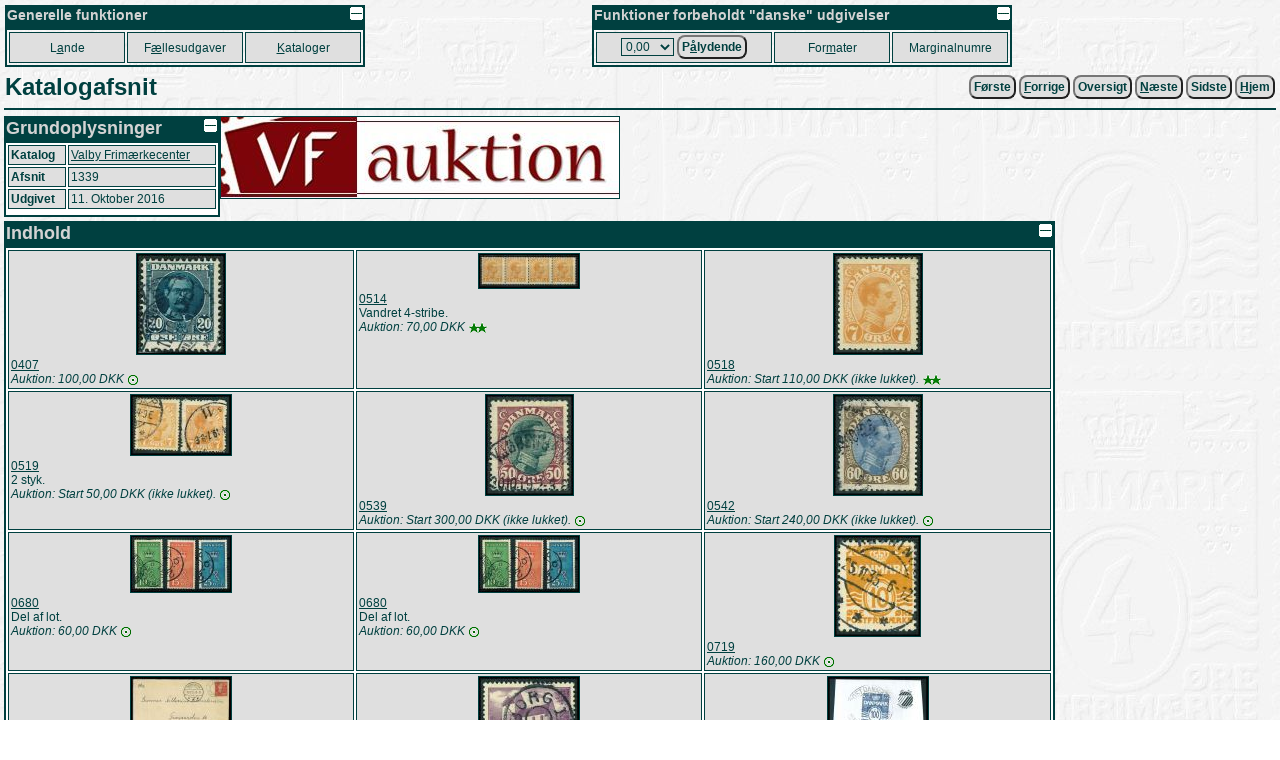

--- FILE ---
content_type: text/html
request_url: https://porsgaard-larsen.com/stamp/871/87135.htm?light=record-851150
body_size: 5728
content:
<!DOCTYPE html>
<html xmlns="http://www.w3.org/1999/xhtml" xml:lang="da" lang="da">
<head>
<base href="https://porsgaard-larsen.com/stamp/">
<meta http-equiv="Content-Type" content="text/html; charset=UTF-8">
<link rel="stylesheet" href="https://css.porsgaard-larsen.com/stamp2.css" type="text/css">
<link rel="shortcut icon" href="https://porsgaard-larsen.com/stamp/favicon.ico" type="image/x-icon">
<link rel="icon" href="https://porsgaard-larsen.com/stamp/favicon.ico" type="image/x-icon">
<link rel="icon" href="https://porsgaard-larsen.com/stamp/gfx/apple-touch-icon.png" type="image/png" sizes="152x152">
<link rel="apple-touch-icon" href="https://porsgaard-larsen.com/stamp/gfx/apple-touch-icon.png">
<meta name="apple-mobile-web-app-title" content="Frimærker">
<meta name="language" content="da">
<meta name="editor" content="vi">
<meta name="format-detection" content="telephone=no">
<meta name="keywords" content="camillakatepeter,filateli,frimærke,katalog,pplstamp,variant">
<title>Katalogafsnit</title><script src="https://js.porsgaard-larsen.com/overlib.js"></script>
<script src="https://js.porsgaard-larsen.com/library.js"></script>
<script>
<!--
var ol_wrap=1;
var ol_captionfontclass="ol_cap";
var ol_closefontclass="ol_close";
var ol_textfontclass="ol_text";
var ol_fgclass="ol_fg";
var ol_cgclass="ol_cg";
var ol_bgclass="ol_bg";
function initOnLoad(){
document.getElementById('amount').value = cookieGet('amount','0/13/0.htm');
initPage();
};
//-->
</script>
<link rel="start" href="https://porsgaard-larsen.com/stamp/139/13916.htm" /><link rel="prev" href="https://porsgaard-larsen.com/stamp/869/86923.htm" /><link rel="next" href="https://porsgaard-larsen.com/stamp/871/87161.htm" /><link rel="index" href="https://porsgaard-larsen.com/stamp/139/13915.htm" /></head>
<body style="cursor:wait" onload="document.body.style.cursor='default';">
<a id="head"></a>
<div id="overDiv" style="position:absolute; visibility:hidden; z-index:1000;"></div>
<a class="noprint" href="https://porsgaard-larsen.com/stamp/871/87135.htm" target="_blank" accesskey="D"></a><table class="layout noprint" style="width:100%; padding:2px" >
 <tr>
 <td class="left">
  <table class="menu">
   <caption class="menu"><img src="https://porsgaard-larsen.com/stamp/gfx/invisible.gif" class="right lessMore" alt="Foldeikon" title="Fold sammen, eller ud" onclick="lessMore(this)" />Generelle funktioner</caption>
   <tr class="menu" style="height:31px">
    <td class="menu" style="width:110px">
     <a class="menu" tabindex="110" accesskey="A" href="country.htm" title="Hovedkatalog fordelt efter Land, Afsnit, Udgivelse (Genvej: A)">L<u>a</u>nde</a>
     </td>
    <td class="menu" style="width:110px">
     <a class="menu" tabindex="120" accesskey="&AElig;" href="comiss.htm" title="Udgivelser p&aring; tv&aelig;rs af lande (Genvej: &AElig;)">F<u>&aelig;</u>llesudgaver</a>
     </td>
    <td class="menu" style="width:110px">
     <a class="menu" tabindex="130" accesskey="K" href="catalog.htm" title="Andre kataloger og kilder (Genvej: K)"><u>K</u>ataloger</a>
     </td>
    </tr>
   </table>
  </td>
 <td class="right">
  <table class="menu">
   <caption class="menu"><img src="https://porsgaard-larsen.com/stamp/gfx/invisible.gif" class="right lessMore" alt="Foldeikon" title="Fold sammen, eller ud" onclick="lessMore(this)" />Funktioner forbeholdt "danske" udgivelser</caption>
   <tr class="menu" style="height:31px">
    <td class="menu" style="width:170px">
      <label class="menu" for="amount" accesskey="&Aring;">
       <select class="menu" tabindex="210" id="amount" name="url" title="Aktuel valgt v&aelig;rdi">
	<option value="0/13/0.htm">0,00</option>
	<option value="0/13/1.htm">0,01</option>
	<option value="0/13/2.htm">0,02</option>
	<option value="0/13/3.htm">0,03</option>
	<option value="0/13/4.htm">0,04</option>
	<option value="0/13/5.htm">0,05</option>
	<option value="0/13/6.htm">0,06</option>
	<option value="0/13/7.htm">0,07</option>
	<option value="0/13/8.htm">0,08</option>
	<option value="0/13/10.htm">0,10</option>
	<option value="0/13/12.htm">0,12</option>
	<option value="0/13/15.htm">0,15</option>
	<option value="0/13/16.htm">0,16</option>
	<option value="0/13/20.htm">0,20</option>
	<option value="0/13/24.htm">0,24</option>
	<option value="0/13/25.htm">0,25</option>
	<option value="0/13/27.htm">0,27</option>
	<option value="0/13/29.htm">0,29</option>
	<option value="0/13/30.htm">0,30</option>
	<option value="0/13/32.htm">0,32</option>
	<option value="0/13/35.htm">0,35</option>
	<option value="0/13/38.htm">0,38</option>
	<option value="0/13/40.htm">0,40</option>
	<option value="0/13/41.htm">0,41</option>
	<option value="0/13/45.htm">0,45</option>
	<option value="0/13/48.htm">0,48</option>
	<option value="0/13/50.htm">0,50</option>
	<option value="0/13/55.htm">0,55</option>
	<option value="0/13/60.htm">0,60</option>
	<option value="0/13/65.htm">0,65</option>
	<option value="0/13/68.htm">0,68</option>
	<option value="0/13/70.htm">0,70</option>
	<option value="0/13/75.htm">0,75</option>
	<option value="0/13/80.htm">0,80</option>
	<option value="0/13/90.htm">0,90</option>
	<option value="0/13/95.htm">0,95</option>
	<option value="0/13/100.htm">1,00</option>
	<option value="0/13/110.htm">1,10</option>
	<option value="0/13/120.htm">1,20</option>
	<option value="0/13/125.htm">1,25</option>
	<option value="0/13/130.htm">1,30</option>
	<option value="0/13/140.htm">1,40</option>
	<option value="0/13/150.htm">1,50</option>
	<option value="0/13/160.htm">1,60</option>
	<option value="0/13/180.htm">1,80</option>
	<option value="0/13/200.htm">2,00</option>
	<option value="0/13/210.htm">2,10</option>
	<option value="0/13/220.htm">2,20</option>
	<option value="0/13/230.htm">2,30</option>
	<option value="0/13/240.htm">2,40</option>
	<option value="0/13/250.htm">2,50</option>
	<option value="0/13/270.htm">2,70</option>
	<option value="0/13/280.htm">2,80</option>
	<option value="0/13/290.htm">2,90</option>
	<option value="0/13/300.htm">3,00</option>
	<option value="0/13/310.htm">3,10</option>
	<option value="0/13/320.htm">3,20</option>
	<option value="0/13/325.htm">3,25</option>
	<option value="0/13/330.htm">3,30</option>
	<option value="0/13/340.htm">3,40</option>
	<option value="0/13/350.htm">3,50</option>
	<option value="0/13/370.htm">3,70</option>
	<option value="0/13/375.htm">3,75</option>
	<option value="0/13/380.htm">3,80</option>
	<option value="0/13/400.htm">4,00</option>
	<option value="0/13/410.htm">4,10</option>
	<option value="0/13/420.htm">4,20</option>
	<option value="0/13/425.htm">4,25</option>
	<option value="0/13/430.htm">4,30</option>
	<option value="0/13/440.htm">4,40</option>
	<option value="0/13/450.htm">4,50</option>
	<option value="0/13/460.htm">4,60</option>
	<option value="0/13/470.htm">4,70</option>
	<option value="0/13/475.htm">4,75</option>
	<option value="0/13/500.htm">5,00</option>
	<option value="0/13/525.htm">5,25</option>
	<option value="0/13/550.htm">5,50</option>
	<option value="0/13/575.htm">5,75</option>
	<option value="0/13/600.htm">6,00</option>
	<option value="0/13/625.htm">6,25</option>
	<option value="0/13/650.htm">6,50</option>
	<option value="0/13/660.htm">6,60</option>
	<option value="0/13/675.htm">6,75</option>
	<option value="0/13/700.htm">7,00</option>
	<option value="0/13/710.htm">7,10</option>
	<option value="0/13/725.htm">7,25</option>
	<option value="0/13/730.htm">7,30</option>
	<option value="0/13/750.htm">7,50</option>
	<option value="0/13/770.htm">7,70</option>
	<option value="0/13/775.htm">7,75</option>
	<option value="0/13/800.htm">8,00</option>
	<option value="0/13/825.htm">8,25</option>
	<option value="0/13/850.htm">8,50</option>
	<option value="0/13/875.htm">8,75</option>
	<option value="0/13/900.htm">9,00</option>
	<option value="0/13/925.htm">9,25</option>
	<option value="0/13/950.htm">9,50</option>
	<option value="0/13/975.htm">9,75</option>
	<option value="0/13/1000.htm">10,00</option>
	<option value="0/13/1025.htm">10,25</option>
	<option value="0/13/1050.htm">10,50</option>
	<option value="0/13/1100.htm">11,00</option>
	<option value="0/13/1150.htm">11,50</option>
	<option value="0/13/1200.htm">12,00</option>
	<option value="0/13/1225.htm">12,25</option>
	<option value="0/13/1250.htm">12,50</option>
	<option value="0/13/1300.htm">13,00</option>
	<option value="0/13/1350.htm">13,50</option>
	<option value="0/13/1400.htm">14,00</option>
	<option value="0/13/1450.htm">14,50</option>
	<option value="0/13/1500.htm">15,00</option>
	<option value="0/13/1600.htm">16,00</option>
	<option value="0/13/1650.htm">16,50</option>
	<option value="0/13/1700.htm">17,00</option>
	<option value="0/13/1750.htm">17,50</option>
	<option value="0/13/1800.htm">18,00</option>
	<option value="0/13/1850.htm">18,50</option>
	<option value="0/13/1900.htm">19,00</option>
	<option value="0/13/2000.htm">20,00</option>
	<option value="0/13/2050.htm">20,50</option>
	<option value="0/13/2100.htm">21,00</option>
	<option value="0/13/2200.htm">22,00</option>
	<option value="0/13/2250.htm">22,50</option>
	<option value="0/13/2300.htm">23,00</option>
	<option value="0/13/2400.htm">24,00</option>
	<option value="0/13/2500.htm">25,00</option>
	<option value="0/13/2600.htm">26,00</option>
	<option value="0/13/2700.htm">27,00</option>
	<option value="0/13/2800.htm">28,00</option>
	<option value="0/13/2900.htm">29,00</option>
	<option value="0/13/3000.htm">30,00</option>
	<option value="0/13/3300.htm">33,00</option>
	<option value="0/13/3600.htm">36,00</option>
	<option value="0/13/3850.htm">38,50</option>
	<option value="0/13/4000.htm">40,00</option>
	<option value="0/13/4900.htm">49,00</option>
	<option value="0/13/5000.htm">50,00</option>
	<option value="0/13/5100.htm">51,00</option>
        </select>
       </label>
       <button class="menu" type="submit" tabindex="215" title="Danske udgivelser udfra p&aring;lydende v&aelig;rdi (Genvej: &Aring;)"
	    onclick="document.cookie = 'amount=' + document.getElementById('amount').value + '; path=/; SameSite=Lax; max-age=31536000'; document.location='https://porsgaard-larsen.com/stamp/' + document.getElementById('amount').value">P<u>&aring;</u>lydende</button>
      </td>	
     <td class="menu" style="width:110px">
      <a class="menu" tabindex="220" accesskey="M" href="stmsize.htm" title="Beskrivelse af standard formater p&aring; danske m&aelig;rker (Genvej: M)">For<u>m</u>ater</a>
      </td>
     <td class="menu" style="width:110px">
      <a class="menu" tabindex="230" href="margin.htm" title="Samtlige(?) danske marginalnumre">Marginalnumre</a>
      </td>
     </tr>
    </table>
   </td>
  </tr>
 </table>
<table class="header layout" style="width:100%"><tr>
<td class="left"><h1 class="header">Katalogafsnit</h1></td>
<td class="right">
<form class="inline" action="https://porsgaard-larsen.com/stamp/139/13916.htm" onsubmit="formSubmit('submit')"><button type="submit" class="button submit" title="Første katalogafsnit">Første</button></form>&nbsp;<form class="inline" action="https://porsgaard-larsen.com/stamp/869/86923.htm" onsubmit="formSubmit('submit')"><button type="submit" class="button submit" accesskey="F" title="Forrige katalogafsnit (Genvej: F)"><u>F</u>orrige</button></form>&nbsp;<form class="inline" action="https://porsgaard-larsen.com/stamp/139/13915.htm" onsubmit="formSubmit('submit')"><button type="submit" class="button submit" accesskey="T" title="Oversigt katalogafsnit (Genvej: T)">Oversigt</button></form>&nbsp;<form class="inline" action="https://porsgaard-larsen.com/stamp/871/87161.htm" onsubmit="formSubmit('submit')"><button type="submit" class="button submit" accesskey="N" title="Næste katalogafsnit (Genvej: N)"><u>N</u>æste</button></form>&nbsp;<form class="inline" action="https://porsgaard-larsen.com/stamp/1/0347/134773.htm" onsubmit="formSubmit('submit')"><button type="submit" class="button submit" title="Sidste katalogafsnit">Sidste</button></form>&nbsp;<form class="inline" action="https://porsgaard-larsen.com/stamp"   onsubmit="formSubmit('submit')"><button type="submit" class="button submit" title="Skift til startsiden (Genvej: H)" accesskey="H"><u>H</u>jem</button></form>
</td></tr></table><hr class="header">
<table class="layout"><tr class="layout top"><td class="layout"><table class="block" style="min-width:18em"><caption class="block"><img src="https://porsgaard-larsen.com/stamp/gfx/invisible.gif" alt="Foldeikon" title="Fold sammen, eller ud" class="right sign lessMore" style="margin:1px;width:13px;height:13px" onclick="lessMore(this)"  />Grundoplysninger</caption><tr class="block"><th  class="block">Katalog</th><td class="block"><a href="https://porsgaard-larsen.com/stamp/139/13915.htm" title="Kataloget" class="submit" onclick="formSubmit('submit')">Valby Frimærkecenter</a></td></tr>
<tr class="block"><th class="block">Afsnit</th><td class="block">1339</td></tr>
<tr class="block"><th class="block">Udgivet</th><td class="block">11. Oktober 2016</td></tr>
<tr class="toolbar"><td class="toolbar" colspan="2"><form class="inline  super"action="?prg=catcha&#38;record=850585&#38;command=edit" method="post" onsubmit="formSubmit('submit')"><button type="submit" class="button  super submit"  accesskey="R" title="Rediger udvalgte informationer (Genvej: R).">Rediger</button></form></td></tr></table></td><td class="layout"><img class="gallery" src="https://porsgaard-larsen.com/stamp/139/13915.jpg?3" style="width:398px;height:81px" loading="lazy" alt="Illustration" /></td></tr></table><table class="line" style="width:100%%;min-width:9em"><caption class="line"><img src="https://porsgaard-larsen.com/stamp/gfx/invisible.gif" alt="Foldeikon" title="Fold sammen, eller ud" class="right sign lessMore" style="margin:1px;width:13px;height:13px" onclick="lessMore(this)"  />Indhold</caption>
<tr class="line"><td class="line" style="width:33%"><a id="record-850618"></a><table class="layout width100"><tr class="layout"><td class="layout center"><a href="https://porsgaard-larsen.com/stamp/202/20225.htm#record-850618" class="submit" onclick="formSubmit('submit')"><img class="gallery" src="https://porsgaard-larsen.com/stamp/catrec/8/0506/850618m.jpg?1" style="width:88px;height:100px"  alt="56[29+]: Variant" title="" onmouseover="return overlib('&lt;img class=\'ol_gallery center\' src=\'https://porsgaard-larsen.com/stamp/catrec/8/0506/850618.jpg?1\' style=\'width:350px;height:400px\' /&gt;',CAPTION,'0407');" onmouseout="nd();" /></a></td></tr><tr class="layout"><td class="layout left"><a href="https://porsgaard-larsen.com/stamp/202/20225.htm#record-850618" class="submit" onclick="formSubmit('submit')" title="56[29+]: Variant">0407</a></td></tr><tr class="layout"><td class="layout left"><i>Auktion: 100,00 DKK</i> <img class="sign" src="https://porsgaard-larsen.com/stamp/gfx/inv/s-g.gif" style="width:12px;height:12px" title="Stemplet" alt="Kvalitetssymbol" /> </td></tr></table></td><td class="line" style="width:33%"><a id="record-850643"></a><table class="layout width100"><tr class="layout"><td class="layout center"><a href="https://porsgaard-larsen.com/stamp/21/2194.htm#record-850643" class="submit" onclick="formSubmit('submit')"><img class="gallery" src="https://porsgaard-larsen.com/stamp/catrec/8/0506/850643m.jpg?1" style="width:100px;height:34px"  alt="98[13]: Variant" title="" onmouseover="return overlib('&lt;img class=\'ol_gallery center\' src=\'https://porsgaard-larsen.com/stamp/catrec/8/0506/850643.jpg?1\' style=\'width:400px;height:136px\' /&gt;',CAPTION,'0514');" onmouseout="nd();" /></a></td></tr><tr class="layout"><td class="layout left"><a href="https://porsgaard-larsen.com/stamp/21/2194.htm#record-850643" class="submit" onclick="formSubmit('submit')" title="98[13]: Variant">0514</a></td></tr><tr class="layout"><td class="layout left">Vandret 4-stribe.</td></tr><tr class="layout"><td class="layout left"><i>Auktion: 70,00 DKK</i> <img class="sign" src="https://porsgaard-larsen.com/stamp/gfx/inv/p-g.gif" style="width:20px;height:12px" title="Postfrisk" alt="Kvalitetssymbol" /> </td></tr></table></td><td class="line" style="width:33%"><a id="record-850644"></a><table class="layout width100"><tr class="layout"><td class="layout center"><a href="https://porsgaard-larsen.com/stamp/21/2193.htm#record-850644" class="submit" onclick="formSubmit('submit')"><img class="gallery" src="https://porsgaard-larsen.com/stamp/catrec/8/0506/850644m.jpg?1" style="width:88px;height:100px"  alt="98[30]: Variant" title="" onmouseover="return overlib('&lt;img class=\'ol_gallery center\' src=\'https://porsgaard-larsen.com/stamp/catrec/8/0506/850644.jpg?1\' style=\'width:354px;height:400px\' /&gt;',CAPTION,'0518');" onmouseout="nd();" /></a></td></tr><tr class="layout"><td class="layout left"><a href="https://porsgaard-larsen.com/stamp/21/2193.htm#record-850644" class="submit" onclick="formSubmit('submit')" title="98[30]: Variant">0518</a></td></tr><tr class="layout"><td class="layout left"><i>Auktion: Start 110,00 DKK (ikke lukket).</i> <img class="sign" src="https://porsgaard-larsen.com/stamp/gfx/inv/p-g.gif" style="width:20px;height:12px" title="Postfrisk" alt="Kvalitetssymbol" /> </td></tr></table></td></tr><tr class="line"><td class="line" style="width:33%"><a id="record-850645"></a><table class="layout width100"><tr class="layout"><td class="layout center"><a href="https://porsgaard-larsen.com/stamp/21/2193.htm#record-850645" class="submit" onclick="formSubmit('submit')"><img class="gallery" src="https://porsgaard-larsen.com/stamp/catrec/8/0506/850645m.jpg?1" style="width:100px;height:60px"  alt="98[30]: Variant" title="" onmouseover="return overlib('&lt;img class=\'ol_gallery center\' src=\'https://porsgaard-larsen.com/stamp/catrec/8/0506/850645.jpg?1\' style=\'width:400px;height:238px\' /&gt;',CAPTION,'0519');" onmouseout="nd();" /></a></td></tr><tr class="layout"><td class="layout left"><a href="https://porsgaard-larsen.com/stamp/21/2193.htm#record-850645" class="submit" onclick="formSubmit('submit')" title="98[30]: Variant">0519</a></td></tr><tr class="layout"><td class="layout left">2 styk.</td></tr><tr class="layout"><td class="layout left"><i>Auktion: Start 50,00 DKK (ikke lukket).</i> <img class="sign" src="https://porsgaard-larsen.com/stamp/gfx/inv/s-g.gif" style="width:12px;height:12px" title="Stemplet" alt="Kvalitetssymbol" /> </td></tr></table></td><td class="line" style="width:33%"><a id="record-850647"></a><table class="layout width100"><tr class="layout"><td class="layout center"><a href="https://porsgaard-larsen.com/stamp/557/55700.htm#record-850647" class="submit" onclick="formSubmit('submit')"><img class="gallery" src="https://porsgaard-larsen.com/stamp/catrec/8/0506/850647m.jpg?1" style="width:87px;height:100px"  alt="106[12,83]: Variant" title="" onmouseover="return overlib('&lt;img class=\'ol_gallery center\' src=\'https://porsgaard-larsen.com/stamp/catrec/8/0506/850647.jpg?1\' style=\'width:348px;height:400px\' /&gt;',CAPTION,'0539');" onmouseout="nd();" /></a></td></tr><tr class="layout"><td class="layout left"><a href="https://porsgaard-larsen.com/stamp/557/55700.htm#record-850647" class="submit" onclick="formSubmit('submit')" title="106[12,83]: Variant">0539</a></td></tr><tr class="layout"><td class="layout left"><i>Auktion: Start 300,00 DKK (ikke lukket).</i> <img class="sign" src="https://porsgaard-larsen.com/stamp/gfx/inv/s-g.gif" style="width:12px;height:12px" title="Stemplet" alt="Kvalitetssymbol" /> </td></tr></table></td><td class="line" style="width:33%"><a id="record-850648"></a><table class="layout width100"><tr class="layout"><td class="layout center"><a href="https://porsgaard-larsen.com/stamp/145/14513.htm#record-850648" class="submit" onclick="formSubmit('submit')"><img class="gallery" src="https://porsgaard-larsen.com/stamp/catrec/8/0506/850648m.jpg?1" style="width:88px;height:100px"  alt="107[71]: Variant" title="" onmouseover="return overlib('&lt;img class=\'ol_gallery center\' src=\'https://porsgaard-larsen.com/stamp/catrec/8/0506/850648.jpg?1\' style=\'width:353px;height:400px\' /&gt;',CAPTION,'0542');" onmouseout="nd();" /></a></td></tr><tr class="layout"><td class="layout left"><a href="https://porsgaard-larsen.com/stamp/145/14513.htm#record-850648" class="submit" onclick="formSubmit('submit')" title="107[71]: Variant">0542</a></td></tr><tr class="layout"><td class="layout left"><i>Auktion: Start 240,00 DKK (ikke lukket).</i> <img class="sign" src="https://porsgaard-larsen.com/stamp/gfx/inv/s-g.gif" style="width:12px;height:12px" title="Stemplet" alt="Kvalitetssymbol" /> </td></tr></table></td></tr><tr class="line"><td class="line" style="width:33%"><a id="record-850763"></a><table class="layout width100"><tr class="layout"><td class="layout center"><a href="https://porsgaard-larsen.com/stamp/820/82095.htm#record-850763" class="submit" onclick="formSubmit('submit')"><img class="gallery" src="https://porsgaard-larsen.com/stamp/catrec/8/0507/850763m.jpg?1" style="width:100px;height:56px"  alt="UDS: Ab. 2." title="" onmouseover="return overlib('&lt;img class=\'ol_gallery center\' src=\'https://porsgaard-larsen.com/stamp/catrec/8/0507/850763.jpg?1\' style=\'width:400px;height:222px\' /&gt;',CAPTION,'0680');" onmouseout="nd();" /></a></td></tr><tr class="layout"><td class="layout left"><a href="https://porsgaard-larsen.com/stamp/820/82095.htm#record-850763" class="submit" onclick="formSubmit('submit')" title="UDS: Ab. 2.">0680</a></td></tr><tr class="layout"><td class="layout left">Del af lot.</td></tr><tr class="layout"><td class="layout left"><i>Auktion: 60,00 DKK</i> <img class="sign" src="https://porsgaard-larsen.com/stamp/gfx/inv/s-g.gif" style="width:12px;height:12px" title="Stemplet" alt="Kvalitetssymbol" /> </td></tr></table></td><td class="line" style="width:33%"><a id="record-850762"></a><table class="layout width100"><tr class="layout"><td class="layout center"><a href="https://porsgaard-larsen.com/stamp/825/82506.htm#record-850762" class="submit" onclick="formSubmit('submit')"><img class="gallery" src="https://porsgaard-larsen.com/stamp/catrec/8/0507/850762m.jpg?1" style="width:100px;height:56px"  alt="UDS: LYDERSLEV" title="" onmouseover="return overlib('&lt;img class=\'ol_gallery center\' src=\'https://porsgaard-larsen.com/stamp/catrec/8/0507/850762.jpg?1\' style=\'width:400px;height:222px\' /&gt;',CAPTION,'0680');" onmouseout="nd();" /></a></td></tr><tr class="layout"><td class="layout left"><a href="https://porsgaard-larsen.com/stamp/825/82506.htm#record-850762" class="submit" onclick="formSubmit('submit')" title="UDS: LYDERSLEV">0680</a></td></tr><tr class="layout"><td class="layout left">Del af lot.</td></tr><tr class="layout"><td class="layout left"><i>Auktion: 60,00 DKK</i> <img class="sign" src="https://porsgaard-larsen.com/stamp/gfx/inv/s-g.gif" style="width:12px;height:12px" title="Stemplet" alt="Kvalitetssymbol" /> </td></tr></table></td><td class="line" style="width:33%"><a id="record-850584"></a><table class="layout width100"><tr class="layout"><td class="layout center"><a href="https://porsgaard-larsen.com/stamp/149/14919.htm#record-850584" class="submit" onclick="formSubmit('submit')"><img class="gallery" src="https://porsgaard-larsen.com/stamp/catrec/8/0505/850584m.jpg?1" style="width:85px;height:100px"  alt="202[#C]: Variant" title="" onmouseover="return overlib('&lt;img class=\'ol_gallery center\' src=\'https://porsgaard-larsen.com/stamp/catrec/8/0505/850584.jpg?1\' style=\'width:342px;height:400px\' /&gt;',CAPTION,'0719');" onmouseout="nd();" /></a></td></tr><tr class="layout"><td class="layout left"><a href="https://porsgaard-larsen.com/stamp/149/14919.htm#record-850584" class="submit" onclick="formSubmit('submit')" title="202[#C]: Variant">0719</a></td></tr><tr class="layout"><td class="layout left"><i>Auktion: 160,00 DKK</i> <img class="sign" src="https://porsgaard-larsen.com/stamp/gfx/inv/s-g.gif" style="width:12px;height:12px" title="Stemplet" alt="Kvalitetssymbol" /> </td></tr></table></td></tr><tr class="line"><td class="line" style="width:33%"><a id="record-850761"></a><table class="layout width100"><tr class="layout"><td class="layout center"><a href="https://porsgaard-larsen.com/stamp/823/82346.htm#record-850761" class="submit" onclick="formSubmit('submit')"><img class="gallery" src="https://porsgaard-larsen.com/stamp/catrec/8/0507/850761m.jpg?1" style="width:100px;height:81px"  alt="UDS: STRÆNDER" title="" onmouseover="return overlib('&lt;img class=\'ol_gallery center\' src=\'https://porsgaard-larsen.com/stamp/catrec/8/0507/850761.jpg?1\' style=\'width:400px;height:323px\' /&gt;',CAPTION,'0775');" onmouseout="nd();" /></a></td></tr><tr class="layout"><td class="layout left"><a href="https://porsgaard-larsen.com/stamp/823/82346.htm#record-850761" class="submit" onclick="formSubmit('submit')" title="UDS: STRÆNDER">0775</a></td></tr><tr class="layout"><td class="layout left"><i>Auktion: Start 110,00 DKK (ikke lukket).</i> <img class="sign" src="https://porsgaard-larsen.com/stamp/gfx/inv/b-g.gif" style="width:15px;height:11px" title="Brev/Kuvert" alt="Kvalitetssymbol" /> </td></tr></table></td><td class="line" style="width:33%"><a id="record-850760"></a><table class="layout width100"><tr class="layout"><td class="layout center"><a href="https://porsgaard-larsen.com/stamp/823/82323.htm#record-850760" class="submit" onclick="formSubmit('submit')"><img class="gallery" src="https://porsgaard-larsen.com/stamp/catrec/8/0507/850760m.jpg?1" style="width:100px;height:79px"  alt="UDS: SØBORG 1." title="" onmouseover="return overlib('&lt;img class=\'ol_gallery center\' src=\'https://porsgaard-larsen.com/stamp/catrec/8/0507/850760.jpg?1\' style=\'width:400px;height:317px\' /&gt;',CAPTION,'0778');" onmouseout="nd();" /></a></td></tr><tr class="layout"><td class="layout left"><a href="https://porsgaard-larsen.com/stamp/823/82323.htm#record-850760" class="submit" onclick="formSubmit('submit')" title="UDS: SØBORG 1.">0778</a></td></tr><tr class="layout"><td class="layout left"><i>Auktion: Start 100,00 DKK (ikke lukket).</i> <img class="sign" src="https://porsgaard-larsen.com/stamp/gfx/inv/s-g.gif" style="width:12px;height:12px" title="Stemplet" alt="Kvalitetssymbol" /> </td></tr></table></td><td class="line" style="width:33%"><a id="record-851150"></a><table class="layout width100"><tr class="layout"><td class="layout center"><a href="https://porsgaard-larsen.com/stamp/646/64686.htm#record-851150" class="submit" onclick="formSubmit('submit')"><img class="gallery" src="https://porsgaard-larsen.com/stamp/catrec/8/0511/851150m.jpg?1" style="width:100px;height:89px"  alt="1446E[C,18]: Variant" title="" onmouseover="return overlib('&lt;img class=\'ol_gallery center\' src=\'https://porsgaard-larsen.com/stamp/catrec/8/0511/851150.jpg?1\' style=\'width:400px;height:357px\' /&gt;',CAPTION,'0896');" onmouseout="nd();" /></a></td></tr><tr class="layout"><td class="layout left"><a href="https://porsgaard-larsen.com/stamp/646/64686.htm#record-851150" class="submit" onclick="formSubmit('submit')" title="1446E[C,18]: Variant">0896</a></td></tr><tr class="layout"><td class="layout left"><i>Auktion: 50,00 DKK</i> <img class="sign" src="https://porsgaard-larsen.com/stamp/gfx/inv/l-g.gif" style="width:12px;height:11px" title="Brevstykke" alt="Kvalitetssymbol" /> </td></tr></table></td></tr><tr class="line"><td class="line" style="width:33%"><a id="record-851149"></a><table class="layout width100"><tr class="layout"><td class="layout center"><a href="https://porsgaard-larsen.com/stamp/646/64686.htm#record-851149" class="submit" onclick="formSubmit('submit')"><img class="gallery" src="https://porsgaard-larsen.com/stamp/catrec/8/0511/851149m.jpg?1" style="width:100px;height:80px"  alt="1446E[C,18]: Variant" title="" onmouseover="return overlib('&lt;img class=\'ol_gallery center\' src=\'https://porsgaard-larsen.com/stamp/catrec/8/0511/851149.jpg?1\' style=\'width:400px;height:321px\' /&gt;',CAPTION,'0897');" onmouseout="nd();" /></a></td></tr><tr class="layout"><td class="layout left"><a href="https://porsgaard-larsen.com/stamp/646/64686.htm#record-851149" class="submit" onclick="formSubmit('submit')" title="1446E[C,18]: Variant">0897</a></td></tr><tr class="layout"><td class="layout left"><i>Auktion: 55,00 DKK</i> <img class="sign" src="https://porsgaard-larsen.com/stamp/gfx/inv/l-g.gif" style="width:12px;height:11px" title="Brevstykke" alt="Kvalitetssymbol" /> </td></tr></table></td><td class="line" style="width:33%"><a id="record-851148"></a><table class="layout width100"><tr class="layout"><td class="layout center"><a href="https://porsgaard-larsen.com/stamp/616/61674.htm#record-851148" class="submit" onclick="formSubmit('submit')"><img class="gallery" src="https://porsgaard-larsen.com/stamp/catrec/8/0511/851148m.jpg?1" style="width:100px;height:73px"  alt="1484[31]: Variant" title="" onmouseover="return overlib('&lt;img class=\'ol_gallery center\' src=\'https://porsgaard-larsen.com/stamp/catrec/8/0511/851148.jpg?1\' style=\'width:400px;height:293px\' /&gt;',CAPTION,'0899');" onmouseout="nd();" /></a></td></tr><tr class="layout"><td class="layout left"><a href="https://porsgaard-larsen.com/stamp/616/61674.htm#record-851148" class="submit" onclick="formSubmit('submit')" title="1484[31]: Variant">0899</a></td></tr><tr class="layout"><td class="layout left"><i>Auktion: 166,00 DKK</i> <img class="sign" src="https://porsgaard-larsen.com/stamp/gfx/inv/s-g.gif" style="width:12px;height:12px" title="Stemplet" alt="Kvalitetssymbol" /> </td></tr></table></td><td class="line" style="width:33%"><a id="record-851145"></a><table class="layout width100"><tr class="layout"><td class="layout center"><a href="https://porsgaard-larsen.com/stamp/872/87244.htm#record-851145" class="submit" onclick="formSubmit('submit')"><img class="gallery" src="https://porsgaard-larsen.com/stamp/catrec/8/0511/851145m.jpg?1" style="width:90px;height:100px"  alt="4[B,39c]: Variant" title="" onmouseover="return overlib('&lt;img class=\'ol_gallery center\' src=\'https://porsgaard-larsen.com/stamp/catrec/8/0511/851145.jpg?1\' style=\'width:360px;height:400px\' /&gt;',CAPTION,'0946');" onmouseout="nd();" /></a></td></tr><tr class="layout"><td class="layout left"><a href="https://porsgaard-larsen.com/stamp/872/87244.htm#record-851145" class="submit" onclick="formSubmit('submit')" title="4[B,39c]: Variant">0946</a></td></tr><tr class="layout"><td class="layout left"><i>Auktion: Start 140,00 DKK (ikke lukket). [ukendt afslutning]</i> <img class="sign" src="https://porsgaard-larsen.com/stamp/gfx/inv/p-g.gif" style="width:20px;height:12px" title="Postfrisk" alt="Kvalitetssymbol" /> </td></tr></table></td></tr><tr class="line"><td class="line" style="width:33%"><a id="record-851147"></a><table class="layout width100"><tr class="layout"><td class="layout center"><a href="https://porsgaard-larsen.com/stamp/726/72606.htm#record-851147" class="submit" onclick="formSubmit('submit')"><img class="gallery" src="https://porsgaard-larsen.com/stamp/catrec/8/0511/851147m.jpg?1" style="width:89px;height:100px"  alt="7[5]: Variant" title="" onmouseover="return overlib('&lt;img class=\'ol_gallery center\' src=\'https://porsgaard-larsen.com/stamp/catrec/8/0511/851147.jpg?1\' style=\'width:356px;height:400px\' /&gt;',CAPTION,'0948');" onmouseout="nd();" /></a></td></tr><tr class="layout"><td class="layout left"><a href="https://porsgaard-larsen.com/stamp/726/72606.htm#record-851147" class="submit" onclick="formSubmit('submit')" title="7[5]: Variant">0948</a></td></tr><tr class="layout"><td class="layout left">Firblok.</td></tr><tr class="layout"><td class="layout left"><i>Auktion: Start 90,00 DKK (ikke lukket). [ukendt afslutning]</i> <img class="sign" src="https://porsgaard-larsen.com/stamp/gfx/inv/p-g.gif" style="width:20px;height:12px" title="Postfrisk" alt="Kvalitetssymbol" /> </td></tr></table></td><td class="line" style="width:33%"><a id="record-851146"></a><table class="layout width100"><tr class="layout"><td class="layout center"><a href="https://porsgaard-larsen.com/stamp/645/64547.htm#record-851146" class="submit" onclick="formSubmit('submit')"><img class="gallery" src="https://porsgaard-larsen.com/stamp/catrec/8/0511/851146m.jpg?1" style="width:89px;height:100px"  alt="7[15b]: Variant" title="" onmouseover="return overlib('&lt;img class=\'ol_gallery center\' src=\'https://porsgaard-larsen.com/stamp/catrec/8/0511/851146.jpg?1\' style=\'width:356px;height:400px\' /&gt;',CAPTION,'0948');" onmouseout="nd();" /></a></td></tr><tr class="layout"><td class="layout left"><a href="https://porsgaard-larsen.com/stamp/645/64547.htm#record-851146" class="submit" onclick="formSubmit('submit')" title="7[15b]: Variant">0948</a></td></tr><tr class="layout"><td class="layout left">Firblok.</td></tr><tr class="layout"><td class="layout left"><i>Auktion: Start 90,00 DKK (ikke lukket). [ukendt afslutning]</i> <img class="sign" src="https://porsgaard-larsen.com/stamp/gfx/inv/p-g.gif" style="width:20px;height:12px" title="Postfrisk" alt="Kvalitetssymbol" /> </td></tr></table></td><td class="line" style="width:33%"><a id="record-850764"></a><table class="layout width100"><tr class="layout"><td class="layout center"><a href="https://porsgaard-larsen.com/stamp/824/82494.htm#record-850764" class="submit" onclick="formSubmit('submit')"><img class="gallery" src="https://porsgaard-larsen.com/stamp/catrec/8/0507/850764m.jpg?1" style="width:46px;height:100px"  alt="UDS: MIDVAAG" title="" onmouseover="return overlib('&lt;img class=\'ol_gallery center\' src=\'https://porsgaard-larsen.com/stamp/catrec/8/0507/850764.jpg?1\' style=\'width:183px;height:400px\' /&gt;',CAPTION,'1446');" onmouseout="nd();" /></a></td></tr><tr class="layout"><td class="layout left"><a href="https://porsgaard-larsen.com/stamp/824/82494.htm#record-850764" class="submit" onclick="formSubmit('submit')" title="UDS: MIDVAAG">1446</a></td></tr><tr class="layout"><td class="layout left"><i>Auktion: Start 100,00 DKK (ikke lukket). [ukendt afslutning]</i> <img class="sign" src="https://porsgaard-larsen.com/stamp/gfx/inv/l-g.gif" style="width:12px;height:11px" title="Brevstykke" alt="Kvalitetssymbol" /> </td></tr></table></td></tr></table><table class="line" style="min-width:29em"><caption class="line"><img src="https://porsgaard-larsen.com/stamp/gfx/invisible.gif" alt="Foldeikon" title="Fold sammen, eller ud" class="right sign lessMore" style="margin:1px;width:13px;height:13px" onclick="lessMore(this)"  />Henvisninger til denne side</caption><tr class="line"><td class="line" style="width:33%">
<div class="hslice layout record-205172" id="feed-object-205172"><a class="nodisplay" rel="feedurl" href="?prg=feed&#38;file=object&#38;record=205172"></a><span class="entry-title nodisplay">Afa 106</span><table class="layout width100"><tr class="layout"><td class="layout center"><a href="https://porsgaard-larsen.com/stamp/682/68239.htm" class="submit" onclick="formSubmit('submit')"><img class="gallery" src="https://porsgaard-larsen.com/stamp/682/68239m.jpg?6" style="width:87px;height:100px"  alt="Afa 106" title="" onmouseover="return overlib('&lt;img class=\'ol_gallery center\' src=\'https://porsgaard-larsen.com/stamp/682/68239.jpg?6\' style=\'width:391px;height:450px\' /&gt;',CAPTION,'8513: Afa 106',ABOVE);" onmouseout="nd();" /></a></td></tr><tr class="layout"><td class="layout left"><a href="https://porsgaard-larsen.com/stamp/682/68239.htm" class="submit" onclick="formSubmit('submit')" title="Objekt...">Afa 106</a>&nbsp;<a href="https://porsgaard-larsen.com/stamp/682/68239.htm"><img src="https://porsgaard-larsen.com/stamp/gfx/review-g.gif" style="width:12px;height:12px" class="sign" title="Objekt (Gennemset)" alt="Revisionssymbol" /></a>&nbsp;<a href="https://porsgaard-larsen.com/stamp/682/68239.htm" ><img src="https://porsgaard-larsen.com/stamp/gfx/object-g.gif" class="sign" alt="Objektsymbol" title="Færdigbehandlet objekt" style="width:12px;height:12px" /></a></td></tr><tr class="layout"><td class="layout left">Sort streg ned gennem mærket+ kort rødlig streg på margin i syd.</td></tr><tr class="layout"><td class="layout center"><i>Registreret: <span title="16. Februar 2013" class="nowrap">2013-02-16 21:23:32</span> af <span class="nowrap"><a href="https://porsgaard-larsen.com/stamp/638/63872.htm" class="submit" onclick="formSubmit('submit')" title="Brugerprofil...">nina kiilerich</a></span></i></td></tr></table></div></td>
<td class="line" style="width:33%">
<div class="hslice layout record-850673" id="feed-object-850673"><a class="nodisplay" rel="feedurl" href="?prg=feed&#38;file=object&#38;record=850673"></a><span class="entry-title nodisplay">Defekt A</span><table class="layout width100"><tr class="layout"><td class="layout center"><a href="https://porsgaard-larsen.com/stamp/871/87159.htm" class="submit" onclick="formSubmit('submit')"><img class="gallery" src="https://porsgaard-larsen.com/stamp/871/87159m.jpg?3" style="width:100px;height:90px"  alt="Defekt A" title="" onmouseover="return overlib('&lt;img class=\'ol_gallery center\' src=\'https://porsgaard-larsen.com/stamp/871/87159.jpg?3\' style=\'width:285px;height:257px\' /&gt;',CAPTION,'13376: Defekt A',ABOVE,LEFT);" onmouseout="nd();" /></a></td></tr><tr class="layout"><td class="layout left"><a href="https://porsgaard-larsen.com/stamp/871/87159.htm" class="submit" onclick="formSubmit('submit')" title="Objekt...">Defekt A</a>&nbsp;<a href="https://porsgaard-larsen.com/stamp/871/87159.htm"><img src="https://porsgaard-larsen.com/stamp/gfx/review-g.gif" style="width:12px;height:12px" class="sign" title="Objekt (Gennemset)" alt="Revisionssymbol" /></a>&nbsp;<a href="https://porsgaard-larsen.com/stamp/871/87159.htm" ><img src="https://porsgaard-larsen.com/stamp/gfx/object-1.gif" class="sign" alt="Objektsymbol" title="1 kendt eksemplar" style="width:12px;height:12px" /></a></td></tr><tr class="layout"><td class="layout left">Venstre ben på <samp class="note">D<em class="note">A</em>NMARK</samp> defekt.<br>Muligvis benævnt &#34;79&#34; i <span class="link" onmouseover="return overlib('&lt;img class=\'ol_gallery center\' src=\'https://porsgaard-larsen.com/stamp/image/327/32778.jpg?3\' style=\'width:400px;height:386px\' /&gt;&#60;p style=&#34;width:450px&#34;&#62;Oversigt med ikke positionsbestemte varianter.&#60;br&#62;&#60;br&#62;Numrene er blot egne internnumre, ikke pos. i arkene.&#60;br&#62;&#60;/p&#62;',CAPTION,'Variantoversigt (AFA 113)');" onmouseout="nd();">Variantoversigt (AFA 113)</span> fra <a href="https://porsgaard-larsen.com/stamp/168/16850.htm" onmouseover="return overlib('&lt;img class=\'ol_gallery center\' src=\'https://porsgaard-larsen.com/stamp/168/16850.jpg?4\' style=\'width:100px;height:100px\' /&gt;',CAPTION,'Jens K Handest');" onmouseout="nd();">Jens K Handest</a>?<br>Ukendt arkplacering.<br><br>Stammer fra: <a href="https://vf-auktion.dk/lot/13390564" title="Auktion: 1339, Lotnummer: 0564..." target="_blank">VF-Auktion</a>.</td></tr><tr class="layout"><td class="layout center"><i>Registreret: <span title="7. Oktober 2016" class="nowrap">2016-10-07 21:01:27</span> af <span class="nowrap"><a href="https://porsgaard-larsen.com/stamp/165/16538.htm" class="submit" onclick="formSubmit('submit')" onmouseover="return overlib('&lt;img class=\'ol_gallery center\' src=\'https://porsgaard-larsen.com/stamp/165/16538m.jpg?6\' style=\'width:100px;height:100px\' /&gt;',CAPTION,'Peter Porsgaard-Larsen',ABOVE);" onmouseout="nd();">Peter Porsgaard-Larsen</a></span></i></td></tr></table></div></td>
</tr></table><hr class="footer  nomobile"><table class="footer  width100"><tr class="footer"><td class="footer left" style="width:33%"><p class="footer inline">Dannet: 2026-01-22 18:30:19 (statisk)
</p>
</td>
<td class="footer center" style="width:33%"><p class="footer inline">
<a class="noprint" href="https://porsgaard-larsen.com/stamp/rss.xml" target="_blank"><img src="https://porsgaard-larsen.com/stamp/gfx/rss.gif" class="layout sign" style="width:16px;height:16px" alt="Icon" title="Feed..." /></a>&nbsp;<a href="https://porsgaard-larsen.com/stamp/871/87135.htm" target="_blank" title="Vis denne side i nyt vindue...">871/87135.htm (2)</a>
</p></td><td class="footer right">
<address class="inline"><a class="noprint" href="https://porsgaard-larsen.com/stamp"><img src="https://porsgaard-larsen.com/stamp/banner.gif" class="layout" style="width:88px;height:31px" alt="Banner" title="Frim&aelig;rkekatalog og studiekreds" /></a></address></td></tr></table>
<script>initOnLoad();
window.addEventListener('pagehide', pageHide);
</script><a id="foot"></a>
</body>
</html>